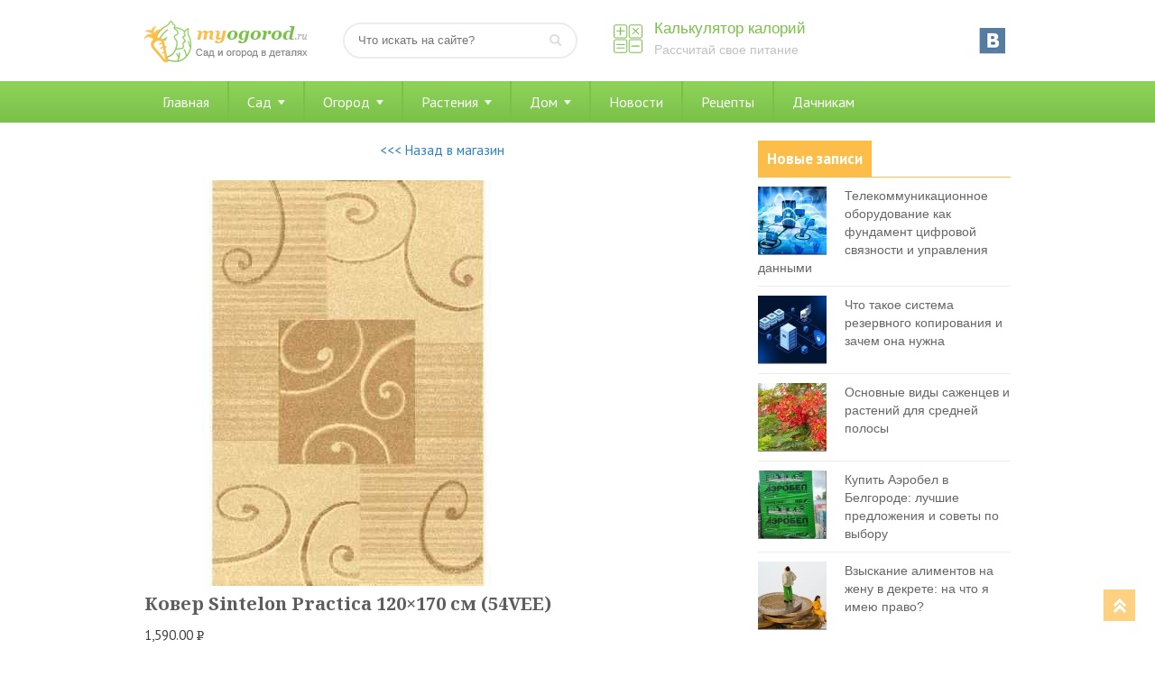

--- FILE ---
content_type: text/html; charset=UTF-8
request_url: http://myogorod.ru/ogorodmag/kovrshkur/kover-sintelon-practica-120x170-sm-54vee
body_size: 12467
content:
<!DOCTYPE html>
<html>
<head>
<!-- Yandex.Metrika counter -->
<script type="text/javascript" >
   (function(m,e,t,r,i,k,a){m[i]=m[i]||function(){(m[i].a=m[i].a||[]).push(arguments)};
   m[i].l=1*new Date();k=e.createElement(t),a=e.getElementsByTagName(t)[0],k.async=1,k.src=r,a.parentNode.insertBefore(k,a)})
   (window, document, "script", "https://mc.yandex.ru/metrika/tag.js", "ym");

   ym(37066455, "init", {
        clickmap:true,
        trackLinks:true,
        accurateTrackBounce:true
   });
</script>
<noscript><div><img src="https://mc.yandex.ru/watch/37066455" style="position:absolute; left:-9999px;" alt="" /></div></noscript>
<!-- /Yandex.Metrika counter -->

<script type="text/javascript">
<!--
var _acic={dataProvider:10};(function(){var e=document.createElement("script");e.type="text/javascript";e.async=true;e.src="https://www.acint.net/aci.js";var t=document.getElementsByTagName("script")[0];t.parentNode.insertBefore(e,t)})()
//-->
</script>

	<meta http-equiv="Content-Type" content="text/html; charset=utf-8"/>
	<title> &raquo; Ковер Sintelon Practica 120&#215;170 см (54VEE)</title>
	<meta name="viewport" content="width=device-width, initial-scale=1.0">
	<link rel="shortcut icon" href="http://myogorod.ru/wp-content/themes/design/images/favicon.png" />
			<script type="text/javascript">
			window._wpemojiSettings = {"baseUrl":"https:\/\/s.w.org\/images\/core\/emoji\/72x72\/","ext":".png","source":{"concatemoji":"http:\/\/myogorod.ru\/wp-includes\/js\/wp-emoji-release.min.js?ver=4.4.33"}};
			!function(e,n,t){var a;function i(e){var t=n.createElement("canvas"),a=t.getContext&&t.getContext("2d"),i=String.fromCharCode;return!(!a||!a.fillText)&&(a.textBaseline="top",a.font="600 32px Arial","flag"===e?(a.fillText(i(55356,56806,55356,56826),0,0),3e3<t.toDataURL().length):"diversity"===e?(a.fillText(i(55356,57221),0,0),t=a.getImageData(16,16,1,1).data,a.fillText(i(55356,57221,55356,57343),0,0),(t=a.getImageData(16,16,1,1).data)[0],t[1],t[2],t[3],!0):("simple"===e?a.fillText(i(55357,56835),0,0):a.fillText(i(55356,57135),0,0),0!==a.getImageData(16,16,1,1).data[0]))}function o(e){var t=n.createElement("script");t.src=e,t.type="text/javascript",n.getElementsByTagName("head")[0].appendChild(t)}t.supports={simple:i("simple"),flag:i("flag"),unicode8:i("unicode8"),diversity:i("diversity")},t.DOMReady=!1,t.readyCallback=function(){t.DOMReady=!0},t.supports.simple&&t.supports.flag&&t.supports.unicode8&&t.supports.diversity||(a=function(){t.readyCallback()},n.addEventListener?(n.addEventListener("DOMContentLoaded",a,!1),e.addEventListener("load",a,!1)):(e.attachEvent("onload",a),n.attachEvent("onreadystatechange",function(){"complete"===n.readyState&&t.readyCallback()})),(a=t.source||{}).concatemoji?o(a.concatemoji):a.wpemoji&&a.twemoji&&(o(a.twemoji),o(a.wpemoji)))}(window,document,window._wpemojiSettings);
		</script>
		<style type="text/css">
img.wp-smiley,
img.emoji {
	display: inline !important;
	border: none !important;
	box-shadow: none !important;
	height: 1em !important;
	width: 1em !important;
	margin: 0 .07em !important;
	vertical-align: -0.1em !important;
	background: none !important;
	padding: 0 !important;
}
</style>
<link rel='stylesheet' id='style-maintenance-css'  href='http://myogorod.ru/wp-content/plugins/wp-ultimate-csv-importer/assets/css/style-maintenance.css?ver=4.4.33' type='text/css' media='all' />
<link rel='stylesheet' id='contact-form-7-css'  href='http://myogorod.ru/wp-content/plugins/contact-form-7/includes/css/styles.css?ver=4.4.1' type='text/css' media='all' />
<link rel='stylesheet' id='toc-screen-css'  href='http://myogorod.ru/wp-content/plugins/supertoc/screen.css?ver=1000' type='text/css' media='all' />
<link rel='stylesheet' id='woocommerce_prettyPhoto_css-css'  href='//myogorod.ru/wp-content/plugins/woocommerce/assets/css/prettyPhoto.css?ver=4.4.33' type='text/css' media='all' />
<link rel='stylesheet' id='woocommerce-layout-css'  href='//myogorod.ru/wp-content/plugins/woocommerce/assets/css/woocommerce-layout.css?ver=2.3.7' type='text/css' media='all' />
<link rel='stylesheet' id='woocommerce-smallscreen-css'  href='//myogorod.ru/wp-content/plugins/woocommerce/assets/css/woocommerce-smallscreen.css?ver=2.3.7' type='text/css' media='only screen and (max-width: 768px)' />
<link rel='stylesheet' id='woocommerce-general-css'  href='//myogorod.ru/wp-content/plugins/woocommerce/assets/css/woocommerce.css?ver=2.3.7' type='text/css' media='all' />
<link rel='stylesheet' id='wp-postratings-css'  href='http://myogorod.ru/wp-content/plugins/wp-postratings/postratings-css.css?ver=1.83' type='text/css' media='all' />
<link rel='stylesheet' id='lightboxStyle-css'  href='http://myogorod.ru/wp-content/lbp-css/overtext/colorbox.min.css?ver=2.7.2' type='text/css' media='screen' />
<script type='text/javascript' src='http://myogorod.ru/wp-includes/js/jquery/jquery.js?ver=1.11.3'></script>
<script type='text/javascript' src='http://myogorod.ru/wp-includes/js/jquery/jquery-migrate.min.js?ver=1.2.1'></script>
		<style type='text/css'>
		.woocommerce ul.products li.product {
			width:30%;
		}
		</style>
			<style type="text/css">
		@font-face { font-family: "Rubl Sign"; src: url(http://www.artlebedev.ru/;-)/ruble.eot); }
		span.rur { font-family: "Rubl Sign"; text-transform: uppercase; // text-transform: none;}    
		span.rur span { position: absolute; overflow: hidden; width: .45em; height: 1em; margin: .2ex 0 0 -.55em; // display: none; }
		span.rur span:before { content: '\2013'; }
	</style>
		<link rel="alternate" type="application/rss+xml"  title="Новые товары" href="http://myogorod.ru/ogorodmag/feed/" />

<!-- Saphali Lite Version -->
<meta name="generator" content="Saphali Lite 1.5.6" />

<style type="text/css">.products-list { width: 100%; border-spacing: 10px;} .products-list TD { border: 1px solid #aaa; padding: 4px; vertical-align: top; width: 50%; } .products-price { font-weight: bold; } .products-description { font-size: 0.9em; text-align: left; color: #777; }.product-table .product-image img { max-width: none; }.product-table tr, .product-table td{ border:0; }</style>	<link href="http://myogorod.ru/wp-content/themes/design/style.css" rel="stylesheet" />
	<link href="http://myogorod.ru/wp-content/themes/design/responsive.css" rel="stylesheet" />
	<script type="text/javascript" src="http://ajax.googleapis.com/ajax/libs/jquery/1.6.4/jquery.min.js"></script>
</head>
<body>
	<div class="header po">
		<div class="main_block">
									<div class="logo"><a href="/" title="Мой огород"><img src="http://myogorod.ru/wp-content/themes/design/images/logo.png" alt="Делимся опытом ведения приусадебного хозяйства" width="180" height="50" /></a></div>
						<div class="search po">
				<form method="get" class="searchform" action="/">
					<input type="text" name="s" class="s" placeholder="Что искать на сайте?" />
					<input type="image" src="http://myogorod.ru/wp-content/themes/design/images/search-button.png" title="Искать" alt="Что искать?" class="search-button" />
				</form>
			</div>
			<div class="calc_top_btn po">
				<a href="/kalkulyator-kalorij" title="Калькулятор калорий">Калькулятор калорий</a>
				<span>Рассчитай свое питание</span>
			</div>
			<ul class="social"><noindex>

				<li class="vkontakre"><a rel="nofollow"  href="https://vk.com/myogorodru" title="Мы ВКонтакте"></a></li>
</noindex>
			</ul>
			<a class="toggle_menu" rel="nofollow" href="#" onclick="block('#toggle_menu'); return false"><img src="http://myogorod.ru/wp-content/themes/design/images/menu.png" width="24" height="24" alt="Навигация по сайту" /></a>
		</div>
	</div>
<div id="toggle_menu" class="main_menu mb_20">
	<div class="main_block">
		<ul id="menu-glavnoe-menyu" class="menu"><li id="menu-item-8362" class="menu-item menu-item-type-post_type menu-item-object-page menu-item-8362"><a href="http://myogorod.ru/">Главная</a></li>
<li id="menu-item-1638" class="menu-item menu-item-type-post_type menu-item-object-page menu-item-has-children menu-item-1638"><a href="http://myogorod.ru/sad">Сад</a>
<ul class="sub-menu">
	<li id="menu-item-1643" class="menu-item menu-item-type-taxonomy menu-item-object-category menu-item-1643"><a href="http://myogorod.ru/blagoustrojstvo-sada">Благоустройство сада</a></li>
	<li id="menu-item-1645" class="menu-item menu-item-type-taxonomy menu-item-object-category menu-item-1645"><a href="http://myogorod.ru/plodovye-derevya">Плодовые деревья</a></li>
	<li id="menu-item-1646" class="menu-item menu-item-type-taxonomy menu-item-object-category menu-item-1646"><a href="http://myogorod.ru/plodovye-kustarniki">Плодовые кустарники</a></li>
</ul>
</li>
<li id="menu-item-1637" class="menu-item menu-item-type-post_type menu-item-object-page menu-item-has-children menu-item-1637"><a href="http://myogorod.ru/ogorod">Огород</a>
<ul class="sub-menu">
	<li id="menu-item-1656" class="menu-item menu-item-type-taxonomy menu-item-object-category menu-item-1656"><a href="http://myogorod.ru/inventar-i-prisposobleniya">Инвентарь и приспособления</a></li>
	<li id="menu-item-1660" class="menu-item menu-item-type-taxonomy menu-item-object-category menu-item-1660"><a href="http://myogorod.ru/udobreniya">Удобрения</a></li>
	<li id="menu-item-1655" class="menu-item menu-item-type-taxonomy menu-item-object-category menu-item-1655"><a href="http://myogorod.ru/vrediteli">Вредители и болезни</a></li>
	<li id="menu-item-1654" class="menu-item menu-item-type-taxonomy menu-item-object-category menu-item-1654"><a href="http://myogorod.ru/bobovye-kultury">Бобовые культуры</a></li>
	<li id="menu-item-1657" class="menu-item menu-item-type-taxonomy menu-item-object-category menu-item-1657"><a href="http://myogorod.ru/kartofel">Картофель</a></li>
	<li id="menu-item-1659" class="menu-item menu-item-type-taxonomy menu-item-object-category menu-item-1659"><a href="http://myogorod.ru/pomidory">Помидоры</a></li>
	<li id="menu-item-1658" class="menu-item menu-item-type-taxonomy menu-item-object-category menu-item-1658"><a href="http://myogorod.ru/ovoshhi">Овощи</a></li>
</ul>
</li>
<li id="menu-item-1641" class="menu-item menu-item-type-custom menu-item-object-custom menu-item-has-children menu-item-1641"><a href="#">Растения</a>
<ul class="sub-menu">
	<li id="menu-item-1650" class="menu-item menu-item-type-taxonomy menu-item-object-category menu-item-1650"><a href="http://myogorod.ru/travy">Травы</a></li>
	<li id="menu-item-1875" class="menu-item menu-item-type-taxonomy menu-item-object-category menu-item-1875"><a href="http://myogorod.ru/cvety">Цветы</a></li>
	<li id="menu-item-1652" class="menu-item menu-item-type-taxonomy menu-item-object-category menu-item-1652"><a href="http://myogorod.ru/chaj">Чай</a></li>
	<li id="menu-item-1653" class="menu-item menu-item-type-taxonomy menu-item-object-category menu-item-1653"><a href="http://myogorod.ru/yagoda">Ягода</a></li>
</ul>
</li>
<li id="menu-item-16860" class="menu-item menu-item-type-taxonomy menu-item-object-category menu-item-has-children menu-item-16860"><a href="http://myogorod.ru/blagoustrojstvo-doma">Дом</a>
<ul class="sub-menu">
	<li id="menu-item-1648" class="menu-item menu-item-type-taxonomy menu-item-object-category menu-item-1648"><a href="http://myogorod.ru/xozyajstvennye-postrojki">Хозяйственные постройки</a></li>
	<li id="menu-item-1649" class="menu-item menu-item-type-taxonomy menu-item-object-category menu-item-1649"><a href="http://myogorod.ru/blagoustrojstvo-doma">Благоустройство дома</a></li>
	<li id="menu-item-1644" class="menu-item menu-item-type-taxonomy menu-item-object-category menu-item-1644"><a href="http://myogorod.ru/planirovka-uchastka">Планировка участка</a></li>
	<li id="menu-item-8354" class="menu-item menu-item-type-taxonomy menu-item-object-category menu-item-8354"><a href="http://myogorod.ru/blagoustrojstvo-doma/instrument">Инструмент</a></li>
	<li id="menu-item-8355" class="menu-item menu-item-type-taxonomy menu-item-object-category menu-item-8355"><a href="http://myogorod.ru/blagoustrojstvo-doma/interer">Интерьер</a></li>
	<li id="menu-item-8356" class="menu-item menu-item-type-taxonomy menu-item-object-category menu-item-8356"><a href="http://myogorod.ru/blagoustrojstvo-doma/mebel">Мебель и двери</a></li>
	<li id="menu-item-8357" class="menu-item menu-item-type-taxonomy menu-item-object-category menu-item-8357"><a href="http://myogorod.ru/blagoustrojstvo-doma/okna">Окна и стекло</a></li>
	<li id="menu-item-8358" class="menu-item menu-item-type-taxonomy menu-item-object-category menu-item-8358"><a href="http://myogorod.ru/blagoustrojstvo-doma/materiali">Про стройматериалы</a></li>
	<li id="menu-item-8359" class="menu-item menu-item-type-taxonomy menu-item-object-category menu-item-8359"><a href="http://myogorod.ru/blagoustrojstvo-doma/dom">Строим дом</a></li>
	<li id="menu-item-8360" class="menu-item menu-item-type-taxonomy menu-item-object-category menu-item-8360"><a href="http://myogorod.ru/blagoustrojstvo-doma/electrich">Электричество</a></li>
	<li id="menu-item-8361" class="menu-item menu-item-type-taxonomy menu-item-object-category menu-item-8361"><a href="http://myogorod.ru/blagoustrojstvo-doma/banya">Для бани</a></li>
</ul>
</li>
<li id="menu-item-1661" class="menu-item menu-item-type-taxonomy menu-item-object-category menu-item-1661"><a href="http://myogorod.ru/novosti">Новости</a></li>
<li id="menu-item-1662" class="menu-item menu-item-type-taxonomy menu-item-object-category menu-item-1662"><a href="http://myogorod.ru/recepty">Рецепты</a></li>
<li id="menu-item-1647" class="menu-item menu-item-type-taxonomy menu-item-object-category menu-item-1647"><a href="http://myogorod.ru/sovety-dachnikov">Дачникам</a></li>
</ul>	
	</div>	
</div>	
<div class="main_block po">
<div class="content woocommerce woocommerce-page">

<center><a href="http://myogorod.ru/ogorodmag"> <<< Назад в магазин</a></center><br>

<div itemscope itemtype="http://schema.org/Product" id="product-6819" class="post-6819 product type-product status-publish has-post-thumbnail product_cat-kovrshkur shipping-taxable purchasable product-type-simple product-cat-kovrshkur instock">

	<div class="images">

	<a href="http://myogorod.ru/wp-content/uploads/2016/04/6dc4968ae2989e3e832e671ffd81.big_.jpg" itemprop="image" class="woocommerce-main-image zoom" title="" data-rel="prettyPhoto"><img width="450" height="450" src="http://myogorod.ru/wp-content/uploads/2016/04/6dc4968ae2989e3e832e671ffd81.big_.jpg" class="attachment-shop_single size-shop_single wp-post-image" alt="6dc4968ae2989e3e832e671ffd81.big_" title="6dc4968ae2989e3e832e671ffd81.big_" srcset="http://myogorod.ru/wp-content/uploads/2016/04/6dc4968ae2989e3e832e671ffd81.big_.jpg 150w, http://myogorod.ru/wp-content/uploads/2016/04/6dc4968ae2989e3e832e671ffd81.big_.jpg 300w, http://myogorod.ru/wp-content/uploads/2016/04/6dc4968ae2989e3e832e671ffd81.big_.jpg 76w, http://myogorod.ru/wp-content/uploads/2016/04/6dc4968ae2989e3e832e671ffd81.big_.jpg 120w, http://myogorod.ru/wp-content/uploads/2016/04/6dc4968ae2989e3e832e671ffd81.big_.jpg 450w" sizes="(max-width: 450px) 100vw, 450px" /></a>
	
</div>

	<div class="summary entry-summary">

		<h1 itemprop="name" class="product_title entry-title">Ковер Sintelon Practica 120&#215;170 см (54VEE)</h1>
<div itemprop="offers" itemscope itemtype="http://schema.org/Offer">

	<p class="price"><span class="amount">1,590.00&nbsp;<span class=rur >&#x440;<span>&#x443;&#x431;.</span></span></span></p>

	<meta itemprop="price" content="1590.00" />
	<meta itemprop="priceCurrency" content="RUB" />
	<link itemprop="availability" href="http://schema.org/InStock" />

</div>
<a href="http://myogorod.ru/ogorodmag/kovrshkur/kover-sintelon-practica-120x170-sm-54vee" class="button add_to_cart_button product_type_simple"  >Добавить в корзину</a><div class="product_meta">

	
	
	<span class="posted_in">Категория: <a href="http://myogorod.ru/ogorodcat/kovrshkur" rel="tag">Ковры и шкуры</a>.</span>
	
	
</div>


	</div><!-- .summary -->

	
	<div class="woocommerce-tabs">
		<ul class="tabs">
			
				<li class="additional_information_tab">
					<a href="#tab-additional_information">Дополнительная информация</a>
				</li>

					</ul>
		
			<div class="panel entry-content" id="tab-additional_information">
				
	<h2>Дополнительная информация</h2>

<table class="shop_attributes">

	
		
		
	
			<tr class="">
			<th>Плотность</th>
			<td><p>153.600 точек  м2</p>
</td>
		</tr>
			<tr class="alt">
			<th>Основание</th>
			<td><p>Джутовое</p>
</td>
		</tr>
			<tr class="">
			<th>Тип</th>
			<td><p>Ковры для дома</p>
</td>
		</tr>
			<tr class="alt">
			<th>Высота ворса</th>
			<td><p>низкий (до 10 мм)</p>
</td>
		</tr>
			<tr class="">
			<th>Размер (см)</th>
			<td><p>120 x 170</p>
</td>
		</tr>
			<tr class="alt">
			<th>Материал</th>
			<td><p>Ворс</p>
</td>
		</tr>
			<tr class="">
			<th>Дизайн</th>
			<td><p>Классический</p>
</td>
		</tr>
			<tr class="alt">
			<th>Цвет</th>
			<td><p>Бежевый</p>
</td>
		</tr>
			<tr class="">
			<th>Состав нити</th>
			<td><p>PP- полипропилен</p>
</td>
		</tr>
	
</table>
			</div>

			</div>


	<meta itemprop="url" content="http://myogorod.ru/ogorodmag/kovrshkur/kover-sintelon-practica-120x170-sm-54vee" />

</div><!-- #product-6819 -->


</div>

<script type='text/javascript' src='//securos.org.ua/wp-content/plugins/woocommerce/assets/js/frontend/single-product.min.js?ver=2.3.7'></script>
<script type='text/javascript'>
/* <![CDATA[ */
var wc_single_product_params = {"i18n_required_rating_text":"\u041f\u043e\u0436\u0430\u043b\u0443\u0439\u0441\u0442\u0430, \u043f\u043e\u0441\u0442\u0430\u0432\u044c\u0442\u0435 \u043e\u0446\u0435\u043d\u043a\u0443","review_rating_required":"yes"};
/* ]]> */
</script>


<div class="sidebar po mb_20">
	<div class="sidebar-area po mb_20">		<div class="sidebar-title"><span>Новые записи</span></div>
							<div class="block_news po">    
												<a href='http://myogorod.ru/novosti/telekommunikatsionnoe-oborudovanie-kak-fundament-tsifrovoj-svyaznosti-i-upravleniya-dannymi.html' title='Телекоммуникационное оборудование как фундамент цифровой связности и управления данными'><img class="effect" src="http://myogorod.ru/wp-content/uploads/2026/01/eq4quk41-1-76x76.jpg" alt="Телекоммуникационное оборудование как фундамент цифровой связности и управления данными" width='76' height='76' /></a>
								<div style="font:14px/20px Verdana, Tahoma, Arial, sans-serif"><a href="http://myogorod.ru/novosti/telekommunikatsionnoe-oborudovanie-kak-fundament-tsifrovoj-svyaznosti-i-upravleniya-dannymi.html">Телекоммуникационное оборудование как фундамент цифровой связности и управления данными</a></div>
			</div>
					<div class="block_news po">    
												<a href='http://myogorod.ru/soveti3/chto-takoe-sistema-rezervnogo-kopirovaniya-i-zachem-ona-nuzhna.html' title='Что такое система резервного копирования и зачем она нужна'><img class="effect" src="http://myogorod.ru/wp-content/uploads/2026/01/rfp0q1ps-1-76x76.jpg" alt="Что такое система резервного копирования и зачем она нужна" width='76' height='76' /></a>
								<div style="font:14px/20px Verdana, Tahoma, Arial, sans-serif"><a href="http://myogorod.ru/soveti3/chto-takoe-sistema-rezervnogo-kopirovaniya-i-zachem-ona-nuzhna.html">Что такое система резервного копирования и зачем она нужна</a></div>
			</div>
					<div class="block_news po">    
												<a href='http://myogorod.ru/blagoustrojstvo-sada/osnovnye-vidy-sazhentsev-i-rastenij-dlya-srednej-polosy.html' title='Основные виды саженцев и растений для средней полосы'><img class="effect" src="http://myogorod.ru/wp-content/uploads/2026/01/bxvhr2uq-1-76x76.jpg" alt="Основные виды саженцев и растений для средней полосы" width='76' height='76' /></a>
								<div style="font:14px/20px Verdana, Tahoma, Arial, sans-serif"><a href="http://myogorod.ru/blagoustrojstvo-sada/osnovnye-vidy-sazhentsev-i-rastenij-dlya-srednej-polosy.html">Основные виды саженцев и растений для средней полосы</a></div>
			</div>
					<div class="block_news po">    
												<a href='http://myogorod.ru/blagoustrojstvo-doma/materiali/kupit-aerobel-v-belgorode-luchshie-predlozheniya-i-sovety-po-vyboru.html' title='Купить Аэробел в Белгороде: лучшие предложения и советы по выбору'><img class="effect" src="http://myogorod.ru/wp-content/uploads/2026/01/iif4yczz-1-76x76.jpg" alt="Купить Аэробел в Белгороде: лучшие предложения и советы по выбору" width='76' height='76' /></a>
								<div style="font:14px/20px Verdana, Tahoma, Arial, sans-serif"><a href="http://myogorod.ru/blagoustrojstvo-doma/materiali/kupit-aerobel-v-belgorode-luchshie-predlozheniya-i-sovety-po-vyboru.html">Купить Аэробел в Белгороде: лучшие предложения и советы по выбору</a></div>
			</div>
					<div class="block_news po">    
												<a href='http://myogorod.ru/novosti/vzyskanie-alimentov-na-zhenu-v-dekrete-na-chto-ya-imeyu-pravo.html' title='Взыскание алиментов на жену в декрете: на что я имею право?'><img class="effect" src="http://myogorod.ru/wp-content/uploads/2026/01/0geqkzqc-1-76x76.jpg" alt="Взыскание алиментов на жену в декрете: на что я имею право?" width='76' height='76' /></a>
								<div style="font:14px/20px Verdana, Tahoma, Arial, sans-serif"><a href="http://myogorod.ru/novosti/vzyskanie-alimentov-na-zhenu-v-dekrete-na-chto-ya-imeyu-pravo.html">Взыскание алиментов на жену в декрете: на что я имею право?</a></div>
			</div>
						
		</div><div class="sidebar-area po mb_20">			<div class="textwidget"><script type="text/javascript" src="//vk.com/js/api/openapi.js?121"></script>

<!-- VK Widget -->
<div id="vk_groups"></div>
<script type="text/javascript">
VK.Widgets.Group("vk_groups", {mode: 0, width: "280", height: "200", color1: 'FFFFFF', color2: '23282D', color3: '7FC54D'}, 120313964);
</script></div>
		</div><div class="sidebar-area po mb_20">
		<div class="sidebar-title"><span>Последние обсуждения</span></div>
		<div class="sidebar_comment po">
			<ul>
				
		<li>
			 <b>admin:</b> 
			<a href="http://myogorod.ru/blagoustrojstvo-doma/urny-dlya-musora-mdash-vidy-i-harakteristiki.html#comment-36249" title="к записи: Урны для мусора &mdash; виды и характеристики">Грамотно подобранная урна помогает не только поддерживать чистоту, но и формирует аккуратный, ухоженный облик территории. Особенно важно выб …</a>
		</li>
		<li>
			 <b>Ирина:</b> 
			<a href="http://myogorod.ru/soveti3/fruktovye-mini-derevya-domashnij-fermer.html#comment-10691" title="к записи: Фруктовыe мини-деревья Домашний Фермер">Хочу заказать черешню и грушу.</a>
		</li>
		<li>
			 <b>Паша:</b> 
			<a href="http://myogorod.ru/soveti3/kak-sohranit-tsvet-i-yarkost-veshhej-pri-chastyh-stirkah.html#comment-9612" title="к записи: Как сохранить цвет и яркость вещей при частых стирках">Норм!</a>
		</li>
		<li>
			 <b>Шухрат:</b> 
			<a href="http://myogorod.ru/inventar-i-prisposobleniya/burilnaya-ustanovka-mgbu-211-opisanie-i-harakteristiki.html#comment-9391" title="к записи: Бурильная установка МГБУ-211: описание и характеристики">Хочу купить МГБУ 211</a>
		</li>			</ul>
		</div>
		
		</div><div class="sidebar-area po mb_20">
		<div class="sidebar-title"><span>Популярное</span></div>
							<div class="popular_posts po">    
												<a href='http://myogorod.ru/sovety-dachnikov/kakie-byvayut-teplitsy-iz-polikarbonata.html' title='Какие бывают теплицы из поликарбоната'><img class="effect" src="http://myogorod.ru/wp-content/uploads/2019/08/oyekxxi3-1-280x170.jpg" alt="Какие бывают теплицы из поликарбоната" width='280' height='170' /></a>
								<div style="font:14px/20px Verdana, Tahoma, Arial, sans-serif"><a href="http://myogorod.ru/sovety-dachnikov/kakie-byvayut-teplitsy-iz-polikarbonata.html">Какие бывают теплицы из поликарбоната</a></div>
			</div>
					<div class="popular_posts po">    
												<a href='http://myogorod.ru/soveti3/fruktovye-mini-derevya-domashnij-fermer.html' title='Фруктовыe мини-деревья Домашний Фермер'><img class="effect" src="http://myogorod.ru/wp-content/uploads/2021/05/5a078b627dca73e1e6fd35b1613199b6-280x170.jpg" alt="Фруктовыe мини-деревья Домашний Фермер" width='280' height='170' /></a>
								<div style="font:14px/20px Verdana, Tahoma, Arial, sans-serif"><a href="http://myogorod.ru/soveti3/fruktovye-mini-derevya-domashnij-fermer.html">Фруктовыe мини-деревья Домашний Фермер</a></div>
			</div>
					<div class="popular_posts po">    
												<a href='http://myogorod.ru/soveti3/chto-takoe-mini-derevya-bonsaj-i-kak-ih-vyrashhivat-v-domashnih-usloviyah.html' title='Что такое мини-деревья бонсай и как их выращивать в домашних условиях'><img class="effect" src="http://myogorod.ru/wp-content/uploads/2022/04/elhsv0pt-1-280x170.jpg" alt="Что такое мини-деревья бонсай и как их выращивать в домашних условиях" width='280' height='170' /></a>
								<div style="font:14px/20px Verdana, Tahoma, Arial, sans-serif"><a href="http://myogorod.ru/soveti3/chto-takoe-mini-derevya-bonsaj-i-kak-ih-vyrashhivat-v-domashnih-usloviyah.html">Что такое мини-деревья бонсай и как их выращивать в домашних условиях</a></div>
			</div>
					<div class="popular_posts po">    
												<a href='http://myogorod.ru/blagoustrojstvo-doma/interer/kak-ustanovit-rulonnye-shtory-na-plastikovye-okna.html' title='Как установить рулонные шторы на пластиковые окна?'><img class="effect" src="http://myogorod.ru/wp-content/uploads/2017/10/ihqzwpav-1-280x170.jpg" alt="Как установить рулонные шторы на пластиковые окна?" width='280' height='170' /></a>
								<div style="font:14px/20px Verdana, Tahoma, Arial, sans-serif"><a href="http://myogorod.ru/blagoustrojstvo-doma/interer/kak-ustanovit-rulonnye-shtory-na-plastikovye-okna.html">Как установить рулонные шторы на пластиковые окна?</a></div>
			</div>
					<div class="popular_posts po">    
												<a href='http://myogorod.ru/ovoshhi/kak-vyrashhivat-kapustu-v-otkrytom-grunte.html' title='Как выращивать капусту в открытом грунте'><img class="effect" src="http://myogorod.ru/wp-content/uploads/2023/03/scvygput-1-280x170.jpg" alt="Как выращивать капусту в открытом грунте" width='280' height='170' /></a>
								<div style="font:14px/20px Verdana, Tahoma, Arial, sans-serif"><a href="http://myogorod.ru/ovoshhi/kak-vyrashhivat-kapustu-v-otkrytom-grunte.html">Как выращивать капусту в открытом грунте</a></div>
			</div>
				
		
		</div><div class="sidebar-area po mb_20"><div class="sidebar-title"><span>Рейтинг записей</span></div><ul>
<li><a href="http://myogorod.ru/soveti3/kak-pravilno-vybirat-i-zakupat-semena-optom.html" title="Как правильно выбирать и закупать семена оптом">Как правильно выбирать и закупать семена оптом</a> <img src="http://myogorod.ru/wp-content/plugins/wp-postratings/images/stars_crystal/rating_on.gif" alt="3 оценки, среднее: 5,00 из 5" title="3 оценки, среднее: 5,00 из 5" class="post-ratings-image" /><img src="http://myogorod.ru/wp-content/plugins/wp-postratings/images/stars_crystal/rating_on.gif" alt="3 оценки, среднее: 5,00 из 5" title="3 оценки, среднее: 5,00 из 5" class="post-ratings-image" /><img src="http://myogorod.ru/wp-content/plugins/wp-postratings/images/stars_crystal/rating_on.gif" alt="3 оценки, среднее: 5,00 из 5" title="3 оценки, среднее: 5,00 из 5" class="post-ratings-image" /><img src="http://myogorod.ru/wp-content/plugins/wp-postratings/images/stars_crystal/rating_on.gif" alt="3 оценки, среднее: 5,00 из 5" title="3 оценки, среднее: 5,00 из 5" class="post-ratings-image" /><img src="http://myogorod.ru/wp-content/plugins/wp-postratings/images/stars_crystal/rating_on.gif" alt="3 оценки, среднее: 5,00 из 5" title="3 оценки, среднее: 5,00 из 5" class="post-ratings-image" /> (5,00 out of 5)</li>
<li><a href="http://myogorod.ru/blagoustrojstvo-sada/vesna-proizvodim-uborku-sada-i-ogoroda.html" title="Весна: производим уборку сада и огорода">Весна: производим уборку сада и огорода</a> <img src="http://myogorod.ru/wp-content/plugins/wp-postratings/images/stars_crystal/rating_on.gif" alt="2 оценки, среднее: 5,00 из 5" title="2 оценки, среднее: 5,00 из 5" class="post-ratings-image" /><img src="http://myogorod.ru/wp-content/plugins/wp-postratings/images/stars_crystal/rating_on.gif" alt="2 оценки, среднее: 5,00 из 5" title="2 оценки, среднее: 5,00 из 5" class="post-ratings-image" /><img src="http://myogorod.ru/wp-content/plugins/wp-postratings/images/stars_crystal/rating_on.gif" alt="2 оценки, среднее: 5,00 из 5" title="2 оценки, среднее: 5,00 из 5" class="post-ratings-image" /><img src="http://myogorod.ru/wp-content/plugins/wp-postratings/images/stars_crystal/rating_on.gif" alt="2 оценки, среднее: 5,00 из 5" title="2 оценки, среднее: 5,00 из 5" class="post-ratings-image" /><img src="http://myogorod.ru/wp-content/plugins/wp-postratings/images/stars_crystal/rating_on.gif" alt="2 оценки, среднее: 5,00 из 5" title="2 оценки, среднее: 5,00 из 5" class="post-ratings-image" /> (5,00 out of 5)</li>
<li><a href="http://myogorod.ru/vrediteli/unichtozhenie-krotov-sposoby-borby-unichtozhenie-na-priusadebnom-uchastke.html" title="Уничтожение кротов: способы борьбы, уничтожение на приусадебном участке">Уничтожение кротов: способы борьбы, уничтожение на приусадебном участке</a> <img src="http://myogorod.ru/wp-content/plugins/wp-postratings/images/stars_crystal/rating_on.gif" alt="2 оценки, среднее: 5,00 из 5" title="2 оценки, среднее: 5,00 из 5" class="post-ratings-image" /><img src="http://myogorod.ru/wp-content/plugins/wp-postratings/images/stars_crystal/rating_on.gif" alt="2 оценки, среднее: 5,00 из 5" title="2 оценки, среднее: 5,00 из 5" class="post-ratings-image" /><img src="http://myogorod.ru/wp-content/plugins/wp-postratings/images/stars_crystal/rating_on.gif" alt="2 оценки, среднее: 5,00 из 5" title="2 оценки, среднее: 5,00 из 5" class="post-ratings-image" /><img src="http://myogorod.ru/wp-content/plugins/wp-postratings/images/stars_crystal/rating_on.gif" alt="2 оценки, среднее: 5,00 из 5" title="2 оценки, среднее: 5,00 из 5" class="post-ratings-image" /><img src="http://myogorod.ru/wp-content/plugins/wp-postratings/images/stars_crystal/rating_on.gif" alt="2 оценки, среднее: 5,00 из 5" title="2 оценки, среднее: 5,00 из 5" class="post-ratings-image" /> (5,00 out of 5)</li>
<li><a href="http://myogorod.ru/sovety-dachnikov/reshaem-problemu-sornyakov-na-gryadkah.html" title="Решаем проблему сорняков на грядках">Решаем проблему сорняков на грядках</a> <img src="http://myogorod.ru/wp-content/plugins/wp-postratings/images/stars_crystal/rating_on.gif" alt="2 оценки, среднее: 5,00 из 5" title="2 оценки, среднее: 5,00 из 5" class="post-ratings-image" /><img src="http://myogorod.ru/wp-content/plugins/wp-postratings/images/stars_crystal/rating_on.gif" alt="2 оценки, среднее: 5,00 из 5" title="2 оценки, среднее: 5,00 из 5" class="post-ratings-image" /><img src="http://myogorod.ru/wp-content/plugins/wp-postratings/images/stars_crystal/rating_on.gif" alt="2 оценки, среднее: 5,00 из 5" title="2 оценки, среднее: 5,00 из 5" class="post-ratings-image" /><img src="http://myogorod.ru/wp-content/plugins/wp-postratings/images/stars_crystal/rating_on.gif" alt="2 оценки, среднее: 5,00 из 5" title="2 оценки, среднее: 5,00 из 5" class="post-ratings-image" /><img src="http://myogorod.ru/wp-content/plugins/wp-postratings/images/stars_crystal/rating_on.gif" alt="2 оценки, среднее: 5,00 из 5" title="2 оценки, среднее: 5,00 из 5" class="post-ratings-image" /> (5,00 out of 5)</li>
<li><a href="http://myogorod.ru/blagoustrojstvo-doma/obustrojstvo-detskoj-ploshhadki-s-travmobezopasnym-pokrytiem-iz-rezinovoj-plitki-na-dache.html" title="Обустройство детской площадки с травмобезопасным покрытием из резиновой плитки на даче.">Обустройство детской площадки с травмобезопасным покрытием из резиновой плитки на даче.</a> <img src="http://myogorod.ru/wp-content/plugins/wp-postratings/images/stars_crystal/rating_on.gif" alt="2 оценки, среднее: 5,00 из 5" title="2 оценки, среднее: 5,00 из 5" class="post-ratings-image" /><img src="http://myogorod.ru/wp-content/plugins/wp-postratings/images/stars_crystal/rating_on.gif" alt="2 оценки, среднее: 5,00 из 5" title="2 оценки, среднее: 5,00 из 5" class="post-ratings-image" /><img src="http://myogorod.ru/wp-content/plugins/wp-postratings/images/stars_crystal/rating_on.gif" alt="2 оценки, среднее: 5,00 из 5" title="2 оценки, среднее: 5,00 из 5" class="post-ratings-image" /><img src="http://myogorod.ru/wp-content/plugins/wp-postratings/images/stars_crystal/rating_on.gif" alt="2 оценки, среднее: 5,00 из 5" title="2 оценки, среднее: 5,00 из 5" class="post-ratings-image" /><img src="http://myogorod.ru/wp-content/plugins/wp-postratings/images/stars_crystal/rating_on.gif" alt="2 оценки, среднее: 5,00 из 5" title="2 оценки, среднее: 5,00 из 5" class="post-ratings-image" /> (5,00 out of 5)</li>
</ul>
</div><div class="sidebar-area po mb_20">			<div class="textwidget"><div class="sidebar-area po mb_20"><div class="sidebar-title"><span>Товары для дачи</span></div><ul>
	<li class="cat-item cat-item-171"><a href="http://myogorod.ru/ogorodcat/gazonokos">Газонокосилки</a>
</li>	
	<li class="cat-item cat-item-147"><a href="http://myogorod.ru/ogorodcat/kultiv">Культиваторы</a>
</li>
	<li class="cat-item cat-item-110"><a href="http://myogorod.ru/ogorodcat/kusto">Кусторезы</a>
</li>
	<li class="cat-item cat-item-177"><a href="http://myogorod.ru/ogorodcat/czeppil">Пилы цепные</a>
</li>
	<li class="cat-item cat-item-128"><a href="http://myogorod.ru/ogorodcat/pistolet">Пистолеты для полива</a>
</li>
	<li class="cat-item cat-item-111"><a href="http://myogorod.ru/ogorodcat/sadinv">Садовый инвентарь</a>
</li>
	<li class="cat-item cat-item-179"><a href="http://myogorod.ru/ogorodcat/trimm">Триммеры</a>
</li>
	<li class="cat-item cat-item-127"><a href="http://myogorod.ru/ogorodcat/shlan">Шланги</a></li>
  
  </ul></div>

</div>
		</div><div class="sidebar-area po mb_20">			<div class="textwidget"><div class="ya-site-form ya-site-form_inited_no"  onclick="return {'action':'https://yandex.ru/search/site/','arrow':false,'bg':'transparent','fontsize':12,'fg':'#000000','language':'ru','logo':'rb','publicname':'Поиск по сайту myogorod.ru','suggest':true,'target':'_self','tld':'ru','type':2,'usebigdictionary':true,'searchid':2267454,'input_fg':'#000000','input_bg':'#ffffff','input_fontStyle':'normal','input_fontWeight':'normal','input_placeholder':null,'input_placeholderColor':'#000000','input_borderColor':'#7f9db9'}"><form action="https://yandex.ru/search/site/" method="get" target="_self"><input type="hidden" name="searchid" value="2267454"/><input type="hidden" name="l10n" value="ru"/><input type="hidden" name="reqenc" value=""/><input type="search" name="text" value=""/><input type="submit" value="Найти"/></form></div><style type="text/css">.ya-page_js_yes .ya-site-form_inited_no { display: none; }</style><script type="text/javascript">(function(w,d,c){var s=d.createElement('script'),h=d.getElementsByTagName('script')[0],e=d.documentElement;if((' '+e.className+' ').indexOf(' ya-page_js_yes ')===-1){e.className+=' ya-page_js_yes';}s.type='text/javascript';s.async=true;s.charset='utf-8';s.src=(d.location.protocol==='https:'?'https:':'http:')+'//site.yandex.net/v2.0/js/all.js';h.parentNode.insertBefore(s,h);(w[c]||(w[c]=[])).push(function(){Ya.Site.Form.init()})})(window,document,'yandex_site_callbacks');</script>


</div>
		</div></div><!-- Lightbox Plus Colorbox v2.7.2/1.5.9 - 2013.01.24 - Message: 1-->
<script type="text/javascript">
jQuery(document).ready(function($){
  $("a[rel*=lightbox]").colorbox({initialWidth:"30%",initialHeight:"30%",maxWidth:"90%",maxHeight:"90%",opacity:0.8,current:" {current} / {total}",previous:"пред.",next:"след.",close:"Закрыть"});
  $(".lbp_secondary").colorbox({speed:300,innerWidth:"50%",innerHeight:"50%",initialWidth:"30%",initialHeight:"40%",maxWidth:"90%",maxHeight:"90%",opacity:0.8,iframe:true});
});
</script>
<script type='text/javascript' src='http://myogorod.ru/wp-content/plugins/contact-form-7/includes/js/jquery.form.min.js?ver=3.51.0-2014.06.20'></script>
<script type='text/javascript'>
/* <![CDATA[ */
var _wpcf7 = {"loaderUrl":"http:\/\/myogorod.ru\/wp-content\/plugins\/contact-form-7\/images\/ajax-loader.gif","recaptchaEmpty":"Please verify that you are not a robot.","sending":"\u041e\u0442\u043f\u0440\u0430\u0432\u043a\u0430...","cached":"1"};
/* ]]> */
</script>
<script type='text/javascript' src='http://myogorod.ru/wp-content/plugins/contact-form-7/includes/js/scripts.js?ver=4.4.1'></script>
<script type='text/javascript'>
/* <![CDATA[ */
var supertoc = {"smooth_scroll":"1","visibility_show":"\u041f\u043e\u043a\u0430\u0437\u0430\u0442\u044c","visibility_hide":"\u0421\u043f\u0440\u044f\u0442\u0430\u0442\u044c","width":"Auto"};
/* ]]> */
</script>
<script type='text/javascript' src='http://myogorod.ru/wp-content/plugins/supertoc/front.js?ver=1000'></script>
<script type='text/javascript'>
/* <![CDATA[ */
var wc_add_to_cart_params = {"ajax_url":"\/wp-admin\/admin-ajax.php","i18n_view_cart":"\u041f\u0435\u0440\u0435\u0439\u0442\u0438 \u0432 \u043a\u043e\u0440\u0437\u0438\u043d\u0443","cart_url":"","is_cart":"","cart_redirect_after_add":"no"};
/* ]]> */
</script>
<script type='text/javascript' src='//myogorod.ru/wp-content/plugins/woocommerce/assets/js/frontend/add-to-cart.min.js?ver=2.3.7'></script>
<script type='text/javascript' src='//myogorod.ru/wp-content/plugins/woocommerce/assets/js/prettyPhoto/jquery.prettyPhoto.min.js?ver=3.1.5'></script>
<script type='text/javascript' src='//myogorod.ru/wp-content/plugins/woocommerce/assets/js/prettyPhoto/jquery.prettyPhoto.init.min.js?ver=2.3.7'></script>
<script type='text/javascript'>
/* <![CDATA[ */
var wc_single_product_params = {"i18n_required_rating_text":"\u041f\u043e\u0436\u0430\u043b\u0443\u0439\u0441\u0442\u0430, \u043f\u043e\u0441\u0442\u0430\u0432\u044c\u0442\u0435 \u043e\u0446\u0435\u043d\u043a\u0443","review_rating_required":"yes"};
/* ]]> */
</script>
<script type='text/javascript' src='//myogorod.ru/wp-content/plugins/woocommerce/assets/js/frontend/single-product.min.js?ver=2.3.7'></script>
<script type='text/javascript' src='//myogorod.ru/wp-content/plugins/woocommerce/assets/js/jquery-blockui/jquery.blockUI.min.js?ver=2.60'></script>
<script type='text/javascript'>
/* <![CDATA[ */
var woocommerce_params = {"ajax_url":"\/wp-admin\/admin-ajax.php"};
/* ]]> */
</script>
<script type='text/javascript' src='//myogorod.ru/wp-content/plugins/woocommerce/assets/js/frontend/woocommerce.min.js?ver=2.3.7'></script>
<script type='text/javascript' src='//myogorod.ru/wp-content/plugins/woocommerce/assets/js/jquery-cookie/jquery.cookie.min.js?ver=1.4.1'></script>
<script type='text/javascript'>
/* <![CDATA[ */
var wc_cart_fragments_params = {"ajax_url":"\/wp-admin\/admin-ajax.php","fragment_name":"wc_fragments"};
/* ]]> */
</script>
<script type='text/javascript' src='//myogorod.ru/wp-content/plugins/woocommerce/assets/js/frontend/cart-fragments.min.js?ver=2.3.7'></script>
<script type='text/javascript'>
/* <![CDATA[ */
var ratingsL10n = {"plugin_url":"http:\/\/myogorod.ru\/wp-content\/plugins\/wp-postratings","ajax_url":"http:\/\/myogorod.ru\/wp-admin\/admin-ajax.php","text_wait":"\u041f\u043e\u0436\u0430\u043b\u0443\u0439\u0441\u0442\u0430, \u043d\u0435 \u0433\u043e\u043b\u043e\u0441\u0443\u0439\u0442\u0435 \u0437\u0430 \u043d\u0435\u0441\u043a\u043e\u043b\u044c\u043a\u043e \u0437\u0430\u043f\u0438\u0441\u0435\u0439 \u043e\u0434\u043d\u043e\u0432\u0440\u0435\u043c\u0435\u043d\u043d\u043e.","image":"stars_crystal","image_ext":"gif","max":"5","show_loading":"0","show_fading":"0","custom":"0"};
var ratings_mouseover_image=new Image();ratings_mouseover_image.src=ratingsL10n.plugin_url+"/images/"+ratingsL10n.image+"/rating_over."+ratingsL10n.image_ext;;
/* ]]> */
</script>
<script type='text/javascript' src='http://myogorod.ru/wp-content/plugins/wp-postratings/postratings-js.js?ver=1.83'></script>
<script type='text/javascript' src='http://myogorod.ru/wp-content/plugins/lightbox-plus/js/jquery.colorbox.1.5.9-min.js?ver=1.5.9'></script>
<script type='text/javascript' src='http://myogorod.ru/wp-content/lbp-css/overtext/helper.min.js?ver=2.7.2'></script>
<script type='text/javascript' src='http://myogorod.ru/wp-includes/js/wp-embed.min.js?ver=4.4.33'></script>
</div>
<div class="category_map po">
	<div class="main_block">
		<ul id="menu-karta-rubrik" class="menu"><li id="menu-item-1676" class="menu-item menu-item-type-post_type menu-item-object-page menu-item-has-children menu-item-1676"><a href="http://myogorod.ru/sad">Сад</a>
<ul class="sub-menu">
	<li id="menu-item-1677" class="menu-item menu-item-type-taxonomy menu-item-object-category menu-item-1677"><a href="http://myogorod.ru/blagoustrojstvo-sada">Благоустройство сада</a></li>
	<li id="menu-item-1678" class="menu-item menu-item-type-taxonomy menu-item-object-category menu-item-1678"><a href="http://myogorod.ru/plodovye-derevya">Плодовые деревья</a></li>
	<li id="menu-item-1679" class="menu-item menu-item-type-taxonomy menu-item-object-category menu-item-1679"><a href="http://myogorod.ru/plodovye-kustarniki">Плодовые кустарники</a></li>
</ul>
</li>
<li id="menu-item-1680" class="menu-item menu-item-type-post_type menu-item-object-page menu-item-has-children menu-item-1680"><a href="http://myogorod.ru/ogorod">Огород</a>
<ul class="sub-menu">
	<li id="menu-item-1681" class="menu-item menu-item-type-taxonomy menu-item-object-category menu-item-1681"><a href="http://myogorod.ru/inventar-i-prisposobleniya">Инвентарь и приспособления</a></li>
	<li id="menu-item-1682" class="menu-item menu-item-type-taxonomy menu-item-object-category menu-item-1682"><a href="http://myogorod.ru/udobreniya">Удобрения</a></li>
	<li id="menu-item-1683" class="menu-item menu-item-type-taxonomy menu-item-object-category menu-item-1683"><a href="http://myogorod.ru/vrediteli">Вредители и болезни</a></li>
	<li id="menu-item-1684" class="menu-item menu-item-type-taxonomy menu-item-object-category menu-item-1684"><a href="http://myogorod.ru/bobovye-kultury">Бобовые культуры</a></li>
	<li id="menu-item-1685" class="menu-item menu-item-type-taxonomy menu-item-object-category menu-item-1685"><a href="http://myogorod.ru/kartofel">Картофель</a></li>
	<li id="menu-item-1686" class="menu-item menu-item-type-taxonomy menu-item-object-category menu-item-1686"><a href="http://myogorod.ru/pomidory">Помидоры</a></li>
	<li id="menu-item-1687" class="menu-item menu-item-type-taxonomy menu-item-object-category menu-item-1687"><a href="http://myogorod.ru/ovoshhi">Овощи</a></li>
</ul>
</li>
<li id="menu-item-1688" class="menu-item menu-item-type-custom menu-item-object-custom menu-item-has-children menu-item-1688"><a href="#">Растения</a>
<ul class="sub-menu">
	<li id="menu-item-1689" class="menu-item menu-item-type-taxonomy menu-item-object-category menu-item-1689"><a href="http://myogorod.ru/travy">Травы</a></li>
	<li id="menu-item-1690" class="menu-item menu-item-type-taxonomy menu-item-object-category menu-item-1690"><a href="http://myogorod.ru/cvety">Цветы</a></li>
	<li id="menu-item-1691" class="menu-item menu-item-type-taxonomy menu-item-object-category menu-item-1691"><a href="http://myogorod.ru/chaj">Чай</a></li>
	<li id="menu-item-1692" class="menu-item menu-item-type-taxonomy menu-item-object-category menu-item-1692"><a href="http://myogorod.ru/yagoda">Ягода</a></li>
</ul>
</li>
<li id="menu-item-1693" class="menu-item menu-item-type-post_type menu-item-object-page menu-item-has-children menu-item-1693"><a href="http://myogorod.ru/?page_id=240">Дом</a>
<ul class="sub-menu">
	<li id="menu-item-1694" class="menu-item menu-item-type-taxonomy menu-item-object-category menu-item-1694"><a href="http://myogorod.ru/planirovka-uchastka">Планировка участка</a></li>
	<li id="menu-item-1695" class="menu-item menu-item-type-taxonomy menu-item-object-category menu-item-1695"><a href="http://myogorod.ru/xozyajstvennye-postrojki">Хозяйственные постройки</a></li>
	<li id="menu-item-1696" class="menu-item menu-item-type-taxonomy menu-item-object-category menu-item-1696"><a href="http://myogorod.ru/blagoustrojstvo-doma">Благоустройство дома</a></li>
</ul>
</li>
<li id="menu-item-1697" class="menu-item menu-item-type-custom menu-item-object-custom menu-item-has-children menu-item-1697"><a href="#">Еще</a>
<ul class="sub-menu">
	<li id="menu-item-1698" class="menu-item menu-item-type-taxonomy menu-item-object-category menu-item-1698"><a href="http://myogorod.ru/novosti">Новости</a></li>
	<li id="menu-item-1700" class="menu-item menu-item-type-taxonomy menu-item-object-category menu-item-1700"><a href="http://myogorod.ru/recepty">Рецепты</a></li>
	<li id="menu-item-1701" class="menu-item menu-item-type-taxonomy menu-item-object-category menu-item-1701"><a href="http://myogorod.ru/sovety-dachnikov">Архив 1</a></li>
</ul>
</li>
</ul>	
	</div>
</div>
<div class="footer po">
	<div class="main_block">
		<img class="logo_footer" src="http://myogorod.ru/wp-content/themes/design/images/logo_footer.png" alt="Делимся опытом ведения приусадебного хозяйства" width="180" height="50" />
		<div class="footer_menu">
			<ul id="menu-menyu-v-podvale" class="menu"><li id="menu-item-1675" class="menu-item menu-item-type-post_type menu-item-object-page menu-item-1675"><a href="http://myogorod.ru/o-proekte">О проекте</a></li>
<li id="menu-item-1674" class="menu-item menu-item-type-post_type menu-item-object-page menu-item-1674"><a href="http://myogorod.ru/pravila-sajta">Правила сайта</a></li>
<li id="menu-item-1666" class="menu-item menu-item-type-post_type menu-item-object-page menu-item-1666"><a href="http://myogorod.ru/karta-sajta">Содержание</a></li>
<li id="menu-item-1673" class="menu-item menu-item-type-post_type menu-item-object-page menu-item-1673"><a href="http://myogorod.ru/reklamodatelyam">Рекламодателям</a></li>
<li id="menu-item-1669" class="menu-item menu-item-type-post_type menu-item-object-page menu-item-1669"><a href="http://myogorod.ru/contact-us">Контакты</a></li>
<li id="menu-item-8343" class="menu-item menu-item-type-post_type menu-item-object-page current_page_parent menu-item-8343"><a href="http://myogorod.ru/ogorodmag">Магазин</a></li>
</ul>	
		</div>
		<div class="over_f">
			<div class="counters">
				<!-- Yandex.Metrika informer -->
<a href="https://metrika.yandex.ru/stat/?id=37066455&from=informer"
target="_blank" rel="nofollow"><img src="https://informer.yandex.ru/informer/37066455/3_0_FFFFFFFF_EFEFEFFF_0_pageviews"
style="width:88px; height:31px; border:0;" alt="Яндекс.Метрика" title="Яндекс.Метрика: данные за сегодня (просмотры, визиты и уникальные посетители)" class="ym-advanced-informer" data-cid="37066455" data-lang="ru" /></a>
<!-- /Yandex.Metrika informer -->

<!--LiveInternet counter--><script type="text/javascript"><!--
document.write("<a href='//www.liveinternet.ru/click' "+
"target=_blank><img src='//counter.yadro.ru/hit?t42.6;r"+
escape(document.referrer)+((typeof(screen)=="undefined")?"":
";s"+screen.width+"*"+screen.height+"*"+(screen.colorDepth?
screen.colorDepth:screen.pixelDepth))+";u"+escape(document.URL)+
";"+Math.random()+
"' alt='' title='LiveInternet' "+
"border='0' width='31' height='31'><\/a>")
//--></script><!--/LiveInternet-->			</div>
			<div class="copyrights">
				© 2014-2020. Все права защищены! <br>
Наш адрес: <br>г. Москва, 3-й Перова Поля пр-д, д. 4			</div>
		</div>
	</div>
</div>
	<script src="http://myogorod.ru/wp-content/themes/design/js/comment-reply.js" type="text/javascript"></script>
	<script src="http://myogorod.ru/wp-content/themes/design/js/jquery.libs.min.js" type="text/javascript"></script>
	<script>
	function block (objName) {
	 if ( $(objName).css('display') == 'none' ) {
	 $(objName).animate({height: 'show'}, 300);
	 } else {
	 $(objName).animate({height: 'hide'}, 200);
	 }
	}
	</script>
	<a id="toTop" href="#"><img src="http://myogorod.ru/wp-content/themes/design/images/scroll-top.png" alt="Наверх" /></a>	
	<script type="text/javascript">
		$(function(){$.fn.scrollToTop=function(){$(this).hide().removeAttr("href");if($(window).scrollTop()!="0"){$(this).fadeIn("slow")}var scrollDiv=$(this);$(window).scroll(function(){if($(window).scrollTop()=="0"){$(scrollDiv).fadeOut("slow")}else{$(scrollDiv).fadeIn("slow")}});$(this).click(function(){$("html, body").animate({scrollTop:0},"slow")})}});
		$(function() { $("#toTop").scrollToTop(); });
	</script>

<script async="async" src="https://w.uptolike.com/widgets/v1/zp.js?pid=1641358" type="text/javascript"></script>
</body>
</html>

--- FILE ---
content_type: application/javascript;charset=utf-8
request_url: https://w.uptolike.com/widgets/v1/version.js?cb=cb__utl_cb_share_1769757684095676
body_size: 397
content:
cb__utl_cb_share_1769757684095676('1ea92d09c43527572b24fe052f11127b');